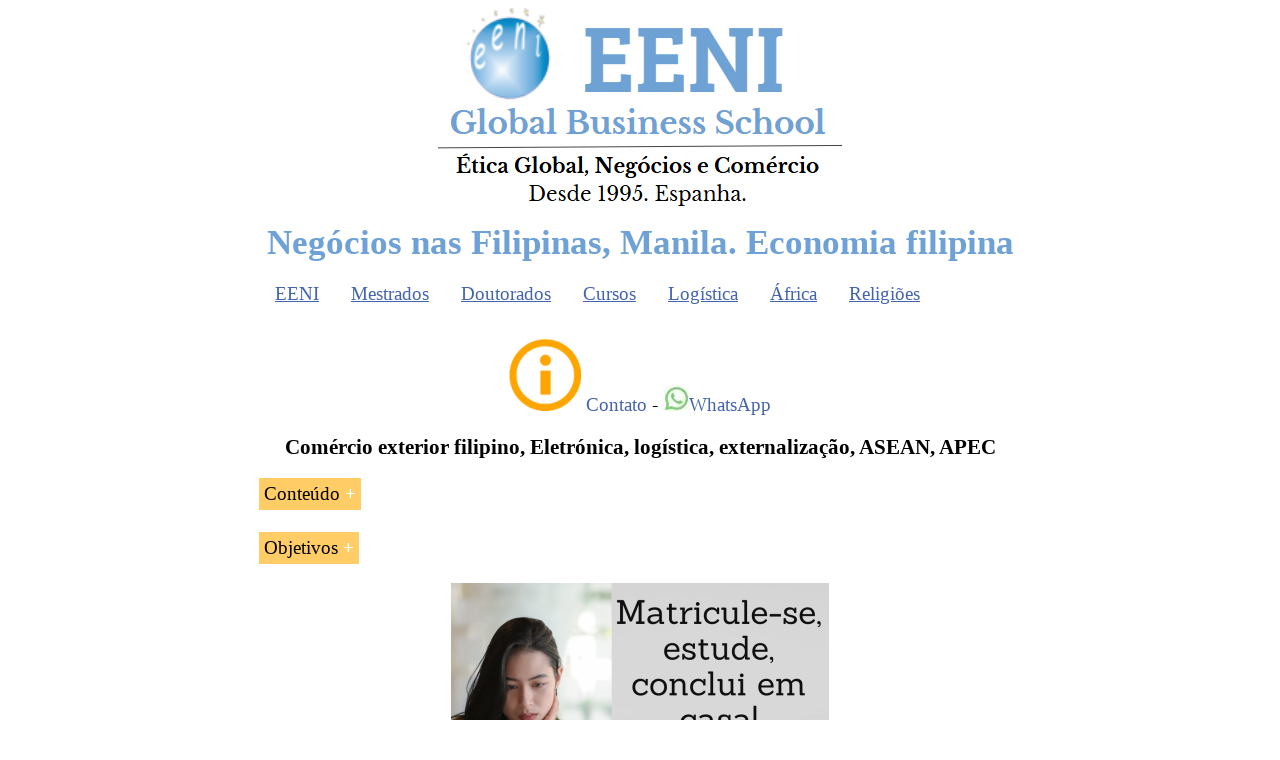

--- FILE ---
content_type: text/html
request_url: https://www.reingex.com/pt/Filipinas-Negocios-Economia.shtml
body_size: 8154
content:
<!DOCTYPE html PUBLIC "-//W3C//DTD XHTML 1.0 Strict//EN" "http://www.w3.org/TR/xhtml1/DTD/xhtml1-strict.dtd">
<html xmlns="http://www.w3.org/1999/xhtml" xml:lang="pt" lang="pt">
<head>
<title>Negócios nas Filipinas, Manila. Economia filipina</title>
<meta name="description" content="Comércio exterior filipino, Eletrónica, logística, ASEAN, APEC"/>
<meta name="keywords" content="Negócios, as Filipinas, a economia, filipina, o comércio, exterior, Fazendo negócios, Manila, as Filipinas, Oportunidades, eletrónica, software, externalização, processos, empresariais, BPO, Mestrado"/>
<meta http-equiv="Content-Style-Type" content="text/css"/>
<meta name="robots" content="index,follow,noodp,noydir"/>
<meta name="viewport" content="width=device-width, initial-scale=1.0"/>
<meta http-equiv="Content-Type" content="text/html; charset=utf-8"/>
<meta http-equiv="Content-Language" content="pt"/>
<meta name="author" content="Escola Negócios EENI Mestrados, negócios, comércio, transporte"/>
<meta name="copyright" content="Escola Negócios EENI Mestrados, negócios, comércio, transporte"/>
<meta property="og:site_name" content="Escola Negócios EENI Mestrados, negócios, comércio, transporte"/>
<meta property="og:type" content="website"/>
<meta property="og:locale" content="pt_PT"/>
<meta name="revisit-after" content="15 days"/>
<link rel="stylesheet" href="a/reingexes.css" type="text/css"/>
<link rel="apple-touch-icon" sizes="180x180" href="apple-touch-icon.png"/>
<link rel="icon" type="image/png" sizes="32x32" href="favicon-32x32.png"/>
<link rel="icon" type="image/png" sizes="16x16" href="favicon-16x16.png"/>
<link rel="manifest" href="/site.webmanifest"/>
<meta http-equiv="X-UA-Compatible" content="IE=edge"/>
<meta name="HandheldFriendly" content="True"/>
<link rel="canonical" href="https://pt.reingex.com/Filipinas-Negocios-Economia.shtml"/>
</head>
<body><table id="tablahome2" cellpadding="0"><tr><td><p class="hbanner"><a href="https://pt.reingex.com/" title="Escola de Negócios EENI Comércio Exterior"><img style="border:0px" src="img/EENI-Logo-Top.png" alt="Escola de Negócios EENI Comércio Exterior" class="responsive"/></a></p>
<h1>Negócios nas Filipinas, Manila. Economia filipina</h1>
<div class="topnav" id="myTopnav">
    <!--googleoff: all-->
<div class="dropdown"><button class="dropbtn">EENI</button>
<div class="dropdown-content">
<script type="text/javascript">document.write('<a rel="nofollow" href=EENI-Global-Business-School.shtml>A EENI</a>');</script>
<script type="text/javascript">document.write('<a rel="nofollow" href="Contacto-EENI.shtml" title="Contato com a EENI">Contact Center</a>');</script>
<script type="text/javascript">document.write('<a rel="nofollow" target="_blank" href=https://www.mibexport.com/info/index.php?queidi=pt>Solicitação de informação</a>');</script>
<script type="text/javascript">
    var emailname = "info";
    var emailserver = "reingexeeni.edu";
    document.write('<a href="mailto:'+emailname+'@'+emailserver+'.es">');
    document.write('e-mail</a>');
 </script>
<script type="text/javascript">document.write('<a href=tel:+34656832147 title="Telefone: (34) 656 83 21 47">Telefone</a>');</script>
<script type="text/javascript">document.write('<a target="_blank" rel="nofollow" href=https://api.whatsapp.com/send?phone=34656832147>Whatsapp</a>');</script>
<img alt="Estudante Doutoramento à distância em Negócios Internacionais" src="img/Estudante-africano-doutoramento.png"/>
<script type="text/javascript">document.write('<a target="_blank" rel="nofollow" href=https://www.instagram.com/eeni_business_school/>Instagram</a>');</script>
<script type="text/javascript">document.write('<a target="_blank" rel="nofollow" href=https://www.facebook.com/EENI.GLOBAL>Facebook</a>');</script>
<script type="text/javascript">document.write('<a rel="nofollow" href=https://en.reingex.com/>Inglês</a>');</script>
<script type="text/javascript">document.write('<a rel="nofollow" href=https://www.reingex.com/>Espanhol</a>');</script>
<script type="text/javascript">document.write('<a rel="nofollow" href=https://fr.reingex.com/>Francês</a>');</script>
<script type="text/javascript">document.write('<a rel="nofollow" href=https://www.hauniversity.org/pt/>Portal África</a>');</script>
<script type="text/javascript">document.write('<a rel="nofollow" href=Privacidade.shtml>Privacidade</a>');</script></div></div> 
<div class="dropdown"><button class="dropbtn">Mestrados</button>
<div class="dropdown-content">
<script type="text/javascript">document.write('<a rel="nofollow" href=Master-Comercio-Exterior-Mestrado.shtml>Mestrados EENI</a>');</script>
<img alt="Mestrados em Comércio Exterior e Negócios Internacionais, IA" src="insta/MestradoComercioExterior.png"/>
<script type="text/javascript">document.write('<a rel="nofollow" href=Master-Comercio-Internacional-Global-Marketing-Internacionalizacao.shtml>Negócios Internacionais (2 anos)</a>');</script>
<script type="text/javascript">document.write('<a rel="nofollow" href=Master-Comercio-Exterior-Marketing-Internacional.shtml>Comércio Exterior (1 ano)</a>');</script>
<script type="text/javascript">document.write('<a rel="nofollow" href=Mestrado-Transporte-Internacional.shtml>Transporte Internacional</a>');</script>
<script type="text/javascript">document.write('<a rel="nofollow" href=Mestrado-Religioes-Negocios.shtml>Religiões e Negócios</a>');</script>        
<script type="text/javascript">document.write('<a rel="nofollow" href=Master-Negocios-Africa-Ocidental-Central-Magrebe.shtml>Negócios em &#193;frica</a>');</script>
<script type="text/javascript">document.write('<a rel="nofollow" href=Mestrado-Transporte-Africa.shtml>Logística na África</a>');</script>
<script type="text/javascript">document.write('<a rel="nofollow" href=APEL-EENI.shtml>Reconhecimento de Aprendizagem Prévia (RAP)</a>');</script>
<img alt="Maestría MIB y Reconhecimento de Aprendizagem Prévia (RAP)" src="insta/MIB-APEL-PT.png"/>
    </div></div>
<div class="dropdown"><button class="dropbtn">Doutorados</button>
<div class="dropdown-content">
<script type="text/javascript">document.write('<a rel="nofollow" href=Doutorado-Negocios-Internacionais.shtml>Doutoramentos EENI</a>');</script>
<img alt="Doutorados (Doutoramentos) Profissionais em Negócios Internacionais" src="insta/DoutoradoNegociosInternacionais.png"/>
<script type="text/javascript">document.write('<a rel="nofollow" href=Doutorado-Comercio-Exterior.shtml>Comércio Exterior</a>');</script>
<script type="text/javascript">document.write('<a rel="nofollow" href=Doutoramento-Transporte-Internacional.shtml>Logística Global</a>');</script>
<script type="text/javascript">document.write('<a rel="nofollow" href=Doutorado-Religoes-Negocios.shtml>Ética, Religi&#245;es e neg&#243;cios</a>');</script>
<script type="text/javascript">document.write('<a rel="nofollow" href=Doutorado-Negocios-Africa.shtml>Neg&#243;cios Africanos</a>');</script>
<script type="text/javascript">document.write('<a rel="nofollow" href=Doutoramento-Negocios-Europa.shtml>Neg&#243;cios Europeus</a>');</script>
<script type="text/javascript">document.write('<a rel="nofollow" href=Doutorado-Negocios-America.shtml>Neg&#243;cios Americanos</a>');</script>
<script type="text/javascript">document.write('<a rel="nofollow" href=Doutorado-Negocios-Asia.shtml>Neg&#243;cios Asiáticos</a>');</script>
<script type="text/javascript">document.write('<a rel="nofollow" href=Doutorado-Paises-Muculmanos.shtml>Neg&#243;cios Islâmicos</a>');</script>
<script type="text/javascript">document.write('<a rel="nofollow" href=APEL-DIB-EENI.shtml>Reconhecimento de Aprendizagem Prévia (RAP)</a>');</script>
<img alt="Doutoramento DIB sem Mestrado. Reconhecimento de Aprendizagem Prévia (RAP)" src="insta/DIB-APEL-PT.png"/>
</div></div>
<div class="dropdown"><button class="dropbtn">Cursos</button>
<div class="dropdown-content">
<script type="text/javascript">document.write('<a rel="nofollow" href=Cursos-Comercio-Exterior.shtml>Cursos EENI</a>');</script>
<img alt="Utilização de Inteligência Artificial (IA) nos negócios" src="insta/Negocios-Inteligencia-Artificial.png" class="responsive"/>
<script type="text/javascript">document.write('<a rel="nofollow" href=AI-Course-Business.shtml>Curso: IA para os Negócios Globais</a>');</script>
<script type="text/javascript">document.write('<a rel="nofollow" href=Pos-Graduacao-Comercio-Exterior.shtml>Certificado: Comércio Exterior</a>');</script>
<script type="text/javascript">document.write('<a rel="nofollow" href=Pos-Graduacao-Marketing-Internacional.shtml>Certificado: Marketing Internacional</a>');</script>
<script type="text/javascript">document.write('<a rel="nofollow" href=Curso-Asistente-Comercio-Exterior.shtml>Curso: Assistente de Comércio Exterior</a>');</script>
<script type="text/javascript">document.write('<a rel="nofollow" href=Curso-Tecnicas-Comercio-Exterior.shtml>T&#233;cnicas Comércio Exterior</a>');</script>
<script type="text/javascript">document.write('<a rel="nofollow" href=Medidas-nao-tarifarias.shtml>Medidas não-tarifárias</a>');</script>
<script type="text/javascript">document.write('<a rel="nofollow" href=Curso-Meios-Pagamento-Financiamento-Internacional.shtml>Meios de pagamento</a>');</script>
<script type="text/javascript">document.write('<a rel="nofollow" href=Cursos-Comercio-Exterior.shtml>Todos os cursos</a>');</script>
<script type="text/javascript">document.write('<a rel="nofollow" href=Modulos-Negocios-Internacionales.shtml>Personalize o seu treinamento</a>');</script>
</div></div>
<div class="dropdown"><button class="dropbtn">Logística</button>
<div class="dropdown-content">
<script type="text/javascript">document.write('<a rel="nofollow" href=Transporte-Logistica-Internacional.shtml>Formação Logística</a>');</script>
<img alt="Transporte e logística internacional" src="insta/Transporte-Internacional.png"/>
<script type="text/javascript">document.write('<a rel="nofollow" href=Mestrado-Transporte-Internacional.shtml>Mestrado: Transporte Internacional</a>');</script>
<script type="text/javascript">document.write('<a rel="nofollow" href=Mestrado-Transporte-Africa.shtml>Mestrado: Logística na África</a>');</script>
<script type="text/javascript">document.write('<a rel="nofollow" href=Doutoramento-Transporte-Internacional.shtml>Doutoramento: Transporte Global</a>');</script>
<script type="text/javascript">document.write('<a rel="nofollow" href=Africa-Transporte-Logistica.shtml>Curso: Logística na África</a>');</script>
<script type="text/javascript">document.write('<a rel="nofollow" href=Diploma-Transporte-Internacional.shtml>Certificado: Transporte Internacional</a>');</script>
<script type="text/javascript">document.write('<a rel="nofollow" href=Curso-Transporte-Internacional.shtml>Curso: Transporte Internacional</a>');</script>
<script type="text/javascript">document.write('<a rel="nofollow" href=Transporte-Maritimo.shtml>Curso: Transporte Marítimo</a>');</script>
<script type="text/javascript">document.write('<a rel="nofollow" href=Transporte-carretera.shtml>Curso: Transporte rodoviário</a>');</script>
<script type="text/javascript">document.write('<a rel="nofollow" href=Transporte-ferrocarril.shtml>Curso: Transporte ferroviário</a>');</script>
<script type="text/javascript">document.write('<a rel="nofollow" href=Transporte-aereo.shtml>Curso: Transporte aéreo</a>');</script>
<script type="text/javascript">document.write('<a rel="nofollow" href=Transporte-Multimodal.shtml>Curso: Transporte Multimodal</a>');</script>
</div></div>
<div class="dropdown"><button class="dropbtn">África</button>
<div class="dropdown-content">
<script type="text/javascript">document.write('<a rel="nofollow" href=Africa-Negocios-Economia.shtml>Formação África</a>');</script>
<img alt="Confiamos na África. Ensino superior a preços acessíveis para os africanos. Angola, Cabo Verde, Guiné-Bissau, Moçambique, São Tomé" src="insta/Confiamos-em-Africa.png"/>
<script type="text/javascript">document.write('<a rel="nofollow" href=Master-Negocios-Africa-Ocidental-Central-Magrebe.shtml>Mestrado: Negócios na África</a>');</script>
<script type="text/javascript">document.write('<a rel="nofollow" href=Mestrado-Transporte-Africa.shtml>Mestrado: Transporte na África</a>');</script>
<script type="text/javascript">document.write('<a rel="nofollow" href=Doutorado-Negocios-Africa.shtml>Doutoramento: Negocios Africanos</a>');</script>
<script type="text/javascript">document.write('<a rel="nofollow" href=Africa-Transporte-Logistica.shtml>Curso: Logística na África</a>');</script>
<script type="text/javascript">document.write('<a rel="nofollow" href=Magrebe-Negocios-Economia.shtml>Negócios no Magrebe</a>');</script>
<script type="text/javascript">document.write('<a rel="nofollow" href=Africa-Ocidental-Negocios-Economia.shtml>Negócios na África Ocidental</a>');</script>
<script type="text/javascript">document.write('<a rel="nofollow" href=Africa-Central-Sahel-Negocios-Economia.shtml>Negócios na África Central</a>');</script>
<script type="text/javascript">document.write('<a rel="nofollow" href=Africa-Austral-Negocios-Economia.shtml>Negócios na África Austral</a>');</script>
<script type="text/javascript">document.write('<a rel="nofollow" href=Africa-Oriental-Negocios-Economia.shtml>Negócios na África Oriental</a>');</script>
<script type="text/javascript">document.write('<a rel="nofollow" href=Africa-Instituciones-Transformacion.shtml>Instituições económicas africanas</a>');</script>
<script type="text/javascript">document.write('<a rel="nofollow" href=Africa-Economia-Comercio-Exterior.shtml>Economia africana</a>');</script>
<script type="text/javascript">document.write('<a rel="nofollow" href=Africa-Transformacion-Economica.shtml>Transformação económica africana</a>');</script>
<script type="text/javascript">document.write('<a rel="nofollow" href=Africa-Integracao-Regional.shtml>Integração africana</a>');</script>
<script type="text/javascript">document.write('<a rel="nofollow" href=Africa-Relaciones-Internacionales.shtml>Relações internacionais africanas</a>');</script>
</div></div> 
<div class="dropdown">
 <button class="dropbtn">Religiões</button>
<div class="dropdown-content">
<script type="text/javascript">document.write('<a rel="nofollow" href=Religion-Etica-Negocios.shtml>Formação Religiões e Negócios</a>');</script>
<img alt="Harmonia entre as religiões e negócios internacionais (Sri Ramakrishna)" src="insta/Harmonia-Religioes.png"/>
<script type="text/javascript">document.write('<a rel="nofollow" href=Doutorado-Religoes-Negocios.shtml>Doutorado: Ética, Religiões e Negócios</a>');</script>
<script type="text/javascript">document.write('<a rel="nofollow" href=Mestrado-Religioes-Negocios.shtml>Mestrado: Religiões e Negócios</a>');</script>
<script type="text/javascript">document.write('<a rel="nofollow" href=https://instituto-gita-yoga.org/pt/>Mestrado: Bagavadeguitá</a>');</script>
<script type="text/javascript">document.write('<a rel="nofollow" href=Cristianismo-Negocios.shtml>Cristianismo e Negócios</a>');</script>
<script type="text/javascript">document.write('<a rel="nofollow" href=Islam-Negocios.shtml>Islão e Negócios</a>');</script>
<script type="text/javascript">document.write('<a rel="nofollow" href=India-Religiones.shtml>Hinduísmo e Negócios</a>');</script>
<script type="text/javascript">document.write('<a rel="nofollow" href=Budismo-Negocios.shtml>Budismo e Negócios</a>');</script>
<script type="text/javascript">document.write('<a rel="nofollow" href=China-Religiones.shtml>Taoismo, Confucionismo e Negócios</a>');</script>
<script type="text/javascript">document.write('<a rel="nofollow" href=Ortodoxia-Negocios.shtml>Ortodoxia e Negócios</a>');</script>

 </div></div>
 

 <a href="javascript:void(0);" style="font-size:15px;" class="icon" onclick="myFunction()">&#9776;</a>
 <!--googleon: all-->
 </div>
 <p style="text-align:center"><img src="a/info.png" alt="Contato com a EENI" class="responsive"/> 
<a rel="nofollow" title="Contato com a EENI" rel="nofollow" href="Contacto-EENI.shtml">Contato</a> - 
<a target="_blank" rel="nofollow" href="https://wa.me/34656832147"><img alt="WhatsApp" src="a/Whatsapp.jpg"/>WhatsApp</a></p>

<script type="text/javascript">
    function myFunction() {
        var x = document.getElementById("myTopnav");
        if (x.className === "topnav") {
            x.className += " responsive";
        } else {
            x.className = "topnav";
        }
    }
    </script>
<div id="html-template">

<h2>Comércio exterior filipino, Eletrónica, logística, externalização, ASEAN, APEC</h2>
<button class="accordion">Conteúdo</button><div class="panel">
<ol><li>Introdução à República das Filipinas (Sudeste Asiático)</li>
<li>Fazendo negócios em Manila</li>
<li>A economia filipina</li>
<li>O comércio internacional filipino</li>
<li>Transporte e logística</li>
<li>O investimento estrangeiro direto nas Filipinas</li>
<li>As oportunidades de negócio nas Filipinas:
<ol><li>A eletrónica</li>
<li>O desenvolvimento de software</li>
<li>A externalização de processos empresariais</li>
<li>O cimento</li>
<li>A energia renovável.</li></ol></li>
<li>Casos de estudo:
<ol><li>A Corporação São Miguel</li>
<li>O Grupo SM</li></ol></li>
<li>Acesso ao mercado filipino</li>
<li>Plano de negócios para as Filipinas</li></ol><p class="centrarimg"><img alt="Utilização de Inteligência Artificial (IA) nos negócios" src="insta/Negocios-Inteligencia-Artificial.png" class="responsive"/></p></div><br/><button class="accordion">Objetivos</button><div class="panel">
<p>Os objetivos da unidade curricular «Comércio internacional, logística e negócios nas Filipinas» são:</p>
<ol><li>Analisar a economia, a logística, o comércio internacional e os investimentos filipino</li>
<li>Avaliar as oportunidades de negócio nas Filipinas</li>
<li>Pesquisar as relações comerciais das Filipinas com o país do estudante</li>
<li>Identificar os acordos comerciais das Filipinas</li>
<li>Analisar o perfil de empresas filipinas</li>
<li>Desenvolver um plano de negócios para o mercado filipino</li></ol></div>
<p class="centrarimg"><img alt="Estudantes, Comércio Exterior Mestrado Doutoramento" src="img/Estudantes-Asia-Mestrado-Negocios.png" class="responsive"/></p>
<button class="accordion">Formação</button><div class="panel">
<p>A UC «<strong>Comércio exterior, transporte e negócios nas Filipinas</strong>» é estudada nos seguintes programas ministrados pela EENI Global Business School:</p>
<p><a href="Doutorado-Comercio-Exterior.shtml" title="Doutoramento online em Comércio Mundial e Marketing Internacional">Doutoramento: Comércio Mundial</a>.</p>
<p class="centrarimg"><img alt="Doutorados (Doutoramentos) Profissionais em Negócios Internacionais" src="insta/DoutoradoNegociosInternacionais.png" class="responsive"/></p>
<p><a href="Master-Comercio-Internacional-Global-Marketing-Internacionalizacao.shtml" title="Mestrado Online em Negócios Internacionais (Comércio Exterior, Marketing Internacional e Internacionalização)">Mestrado em Negócios Internacionais</a>, <a href="Master-Comercio-Exterior-Marketing-Internacional.shtml" title="Mestrado em Comércio Exterior e Marketing Internacional Online">Comércio Exterior</a>.</p>
<p class="centrarimg"><img alt="Mestrados em Comércio Exterior e Negócios Internacionais, IA" src="insta/MestradoComercioExterior.png" class="responsive"/></p>
<p><img src="a/banbra.gif" alt="Ensino superior em Português, comércio exterior" class="responsive"/> 
 <img src="a/banusa.gif" alt="Estudar comércio exterior em Inglês online" class="responsive"/> 
<a rel="alternate" hreflang="en" href="https://en.reingex.com/Philippines-Business-Economy.shtml" title="Foreign Trade and Business in Philippines">Philippines</a> <img src="a/banesp.gif" alt="Mestrado negócios internacionais comércio exterior EAD em Espanhol" class="responsive"/> 
<a rel="alternate" hreflang="es" href="https://www.reingex.com/Filipinas-Negocios-Economia.shtml" title="Comercio exterior y negocios en Filipinas">Filipinas</a> 
<img src="a/banfra.gif" alt="Estudar mestrado negócios internacionais e comércio exterior em Francês" class="responsive"/> 
<a rel="alternate" hreflang="fr" href="https://fr.reingex.com/Philippines-Affaires-Economie.shtml" title="Commerce international et affaires aux Philippines">Philippines</a>.</p>
<ol><li>Créditos da UC «Negócios nas Filipinas»: 2 <img src="img/ECTS.png" alt="ECTS" title="1 Crédito ECTS (Sistema Europeu de Transferência e Acumulação de Créditos)= 25 horas" class="responsive"/></li>
<li>Duração: 2 semanas</li></ol>
<p><a rel="alternate" hreflang="tl" href="https://tl.reingex.com/" title="Paaralan ng Negosyo">Mestrado Internasyonal Negosyo</a>.</p></div>
<p class="centrarimg"><img alt="Comércio e negócios no Sudeste Asiático - ASEAN" src="insta/CursoASEAN.png" class="responsive"/></p>
<p class="kotit">Comércio exterior, transporte e negócios nas Filipinas:</p>
<p class="gra">As Filipinas é uma das economias de mais rápido crescimento na região da Ásia.</p>
<p class="centrarimg"><img alt="Transporte e logística internacional" src="insta/Transporte-Internacional.png" class="responsive"/></p>
<button class="accordion">Transporte e logística</button><div class="panel">
<p>Transporte e logística nas Filipinas.</p>
<ol><li>Acesso ao Corredor Nanning-Singapura
<ol><li>Zona Económica do Pan-Golfo de Beibu</li></ol></li>
<li>Acesso ao
Corredor Económico Leste-Oeste (Mianmar-Tailândia-Laos-Vietname)</li></ol>
<p class="centrar"><img alt="Zona Económica do Pan-Golfo de Beibu (China, ASEAN)" src="img/Pan-Beibu.jpg" class="responsive"/></p></div>
<p class="centrarimg"><img alt="Acesso preferencial / Acordos comerciais" src="insta/AcordosComerciais.png" class="responsive"/></p>
<button class="accordion">Acordos</button><div class="panel">
<p>Acesso preferencial e acordos comerciais das Filipinas.</p>
<ol><li><a href="ASEAN-Associacao-Nacoes-Sudeste-Asiatico.shtml ">ASEAN</a>
<ol><li><a href="ASEAN-Comunidade-Economica.shtml" title="Comunidade económica da ASEAN: Singapura, Indonésia, Malásia, Filipinas, Tailândia...">Comunidade económica da ASEAN</a></li>
<li><a href="ASEAN-AFTA-Livre-Comercio.shtml" title="Área de livre-comércio da ASEAN. Eliminação dos direitos de importação e contingentes">Área de livre-comércio da ASEAN</a></li>
<li>Acordos comerciais da ASEAN: Estados Unidos, China, Canadá, Austrália-Nova Zelândia ASEAN, Coreia, Índia, Japão, Paquistão, Rússia</li>
<li><a href="ASEAN-Uniao-Europeia.shtml" title="Acordo de Livre-Comércio ASEAN-União Europeia (Portugal)">ASEAN-União Europeia</a></li></ol></li>
<li><a href="EFTA-Philippines-FTA.shtml" title="Acordo de Livre-Comércio AELC-Filipinas">Acordo AELC-Filipinas</a></li>
<li><a href="RCEP.shtml" title="Parceria Regional Económica Abrangente (RCEP) Austrália, China, Coreia do Sul, Japão, Nova Zelândia, ASEAN">Parceria Regional Económica Abrangente</a></li>
<li><a href="GSTP.shtml" title="Sistema Global de Preferências Comerciais entre os Países em Desenvolvimento (GSTP) ">Sistema Global de Preferências Comerciais</a></li>
<li><a href="PTN.shtml" title="Protocolo Relativo às Negociações Comerciais entre os Países em Desenvolvimento (PTN)">Protocolo Relativo às Negociações Comerciais</a></li>
<li>Acordo Transpacífico - país candidato</li></ol></div>
<p class="centrarimg"><img alt="Facilitação do Comércio Exterior, IA" src="insta/FacilitacaoComercio.png" class="responsive"/></p>
<button class="accordion">Facilitação do comércio</button><div class="panel">
<ol><li>Organização Mundial do Comércio (OMC)
<ol><li>Acordo Geral sobre o Comércio de Serviços (AGCS)</li>
<li><a href="Acordo-Facilitacao-Comercio.shtml" title="Acordo de Facilitação do Comércio (AFC) da OMC">Acordo Facilitação do Comércio</a></li>
<li>Acordo Aplicação Medidas Sanitárias</li>
<li><a href="Acuerdo-Inspeccion-Previa.shtml" title="Acordo de Inspeção Pré-embarque da OMC">Acordo Inspeção Pré-embarque</a></li>
<li><a href="Acuerdo-OTC.shtml" title="Acordo de Barreiras Técnicas ao Comércio (OTC) da OMC">Acordo Barreiras Técnicas ao Comércio</a></li>
<li>Acordo de Salvaguardas</li></ol></li>
<li>Organização Mundial das Alfândegas (OMA) 
<ol><li><a href="Convenio-Kyoto.shtml" title="Convenção de Quioto Revisada. Simplificación e armonización dos procedimientos aduaneiros. Organização Mundial das Alfândegas (OMA)">Convenção de Quioto</a></li></ol></li>
<li>Oficina de Contentores e Transporte Intermodal</li>
<li>Convenção de Chicago (OACI)</li>
<li>Organização Marítima Internacional (IMO)
<ol><li><a href="Convenio-Seguridad-Contenedores.shtml" title="Convenção Internacional relativa à Seguridade dos contentores">Convenção seguridade contentores</a></li>
<li>Convenção de Istambul - Não membro</li></ol></li>
<li><a href="Hamburg.shtml" title="Convenção das Nações Unidas relativa ao Transporte Marítimo de Mercadorias (Regras de Hamburgo)">Regras de Hamburgo</a></li>
<li>Câmara Internacional de Navegação</li></ol></div>
<p class="centrarimg"><img alt="Organizações Asiáticas" src="insta/AsiaOrganizacoes.png" class="responsive"/></p>
<button class="accordion">Organizações</button><div class="panel">
<ol><li>Banco Asiático de Desenvolvimento</li>
<li>Comissão Económica para a Ásia (CESAP)</li>
<li>Fórum BOAO para a Ásia</li>
<li><a href="Africa-Asia.shtml" title="África-Ásia: Nova Parceria Estratégica Angola, Moçambique">Parceria África-Ásia</a></li>
<li>Diálogo Ásia-Europa</li>
<li>Diálogo de Cooperação para a Ásia</li>
<li>Plano Colombo</li>
<li>Diálogo Ásia-Médio Oriente</li></ol>
<p class="centrarimg"><img alt="Globalização e organizações" src="insta/CursoGlobalizacao.png" class="responsive"/></p>
<ol><li>Conselho de Cooperação Económica do Pacífico</li>
<li>Nações Unidas
<ol><li>Conferência sobre Comércio e Desenvolvimento (UNCTAD)</li>
<li>Organização Mundial da Propriedade Intelectual (OMPI)</li>
<li>Centro de Comércio Internacional</li>
<li>Comissão NU para o Direito Comercial Internacional</li></ol></li>
<li>Banco Mundial</li>
<li>Organização Mundial do Comércio (OMC)</li>
<li>Fundo Monetário Internacional (FMI)</li></ol></div><br/>
<button class="accordion">Filipinas</button><div class="panel">
<ol><li>A capital filipina: Manila</li>
<li>A maior cidade das Filipinas: Quezon City</li>
<li>As línguas oficiais das Filipinas: filipino (tagalo) e inglês</li>
<li>Nas Filipinas existem dezanove línguas regionais reconhecidas. O 
espanhol e o árabe também utilizam-se</li>
<li>Área das Filipinas: 300.000 quilómetros quadrados</li>
<li>A população filipina: 102 milhões de habitantes</li>
<li>Os principais grupos étnicos das Filipinas: Visayas (34%), tagalo (28%), Ilocano (10%), Bicolano (7%)..</li>
<li>Tipo de governo: República constitucional Unitária presidencial</li>
<li>Independência das Filipinas: 1898 (da Espanha), 1946 (dos Estados Unidos)</li></ol>
<p>A religião nas Filipinas:</p>
<p class="centrarimg"><img alt="Cristianismo e Negócios (catolicismo, protestantismo)" src="insta/CristianismoNegocios.png" class="responsive"/></p>
<ol><li>O <a href="Cristianismo-Negocios.shtml" title="Cristianismo e Negócios. Católicos, protestantes. Empresários">Cristianismo</a> <a href="Catolicismo-Negocios.shtml" title="Catolicismo e negócios (Cristianismo) Igreja Católica. Princípios éticos católicos">católico</a> é a principal religião das Filipinas (87 milhões de habitantes, 93% 
dos filipinos)</li>
<li>O <a href="Islam-Negocios.shtml" title="Islão, Ética e Negócios. Espaços Económicos Islâmicos. Empresários muçulmanos">Islão</a>. 
<ol><li>Mais de seis milhões de filipinos (10 % da população) são muçulmanos</li>
<li>A Escola <a href="Islam-Fiqh-Jurisprudencia.shtml" title="Fiqh (Jurisprudência islâmica) Desenvolvimento da lei islâmica a partir das fontes legais islâmicas">Fiqh (Jurisprudência islâmica)</a>:
Shafi'i</li></ol></li></ol>
</div>
<p class="centrarimg"><img alt="Comércio exterior / internacional" src="insta/ComercioExterior.png" class="responsive"/></p>
<button class="accordion">Comércio exterior</button><div class="panel">
<p>A <strong>economia filipina</strong>.</p>
<p>Ladeado pelas duas grandes rotas de comércio internacional (o Oceano Pacífico e o Mar da China Meridional), as Filipinas é uma base ideal para os negócios e um ponto da entrada estratégico para o mercado da Associação de Nações do Sudeste Asiático (ASEAN).</p>
<ol><li>A 39ª economia maior do mundo</li>
<li>As Filipinas é considerada como um país de recente industrialização e uma das economias Next 
Eleven</li>
<li>O produto interno bruto (PIB) filipino: 289.686 milhões de dólares<ol><li>O setor agrícola: 14% do produto interno bruto (PIB) e 32% da força laboral</li>
<li>O setor industrial: 30% do produto interno bruto (PIB) e 14% do modelo</li>
<li>O setor de serviços filipino: 56% do produto interno bruto (PIB) e 47% dos trabalhadores</li></ol></li>
<li>A República das Filipinas é uma excelente plataforma para os negócios internacionais</li>
<li>Os setores finquem emergentes da economia filipina são a eletrónica, a externalização de processos de negócios e o desenvolvimento de programas</li>
<li>A moeda filipina: Peso (PHP)</li>
<li>A taxa de desemprego: 6%</li>
<li>As Filipinas é o maior produtor de <strong>cobre</strong> do Sudeste da Ásia e</li>
<li>As Filipinas é um dos dez maiores produtores de <strong>ouro</strong> do mundo</li>
<li>As Filipinas abriram sua economia, permitindo que 100% da propriedade estrangeira, em quase todos os setores da economia</li>
<li>A <strong>indústria eletrónica</strong> filipina começou em meados dos anos setenta, quando as nações industrializadas mudaram as suas instalações de produção para os países do terceiro mundo, a fim de controlar os custos crescentes de produção</li>
<li>A externalização de processos empresariais. Os prestadores de serviços filipinos podem executar um amplo espetro de atividades que incluem as finanças e a contabilidade, a gestão de recursos humanos, os negócios e análise técnica, a logística e a gestão da cadeia de abastecimento, os serviços financeiros, as TI, as telecomunicações...</li>
<li>O <strong>desenvolvimento de software</strong> é um dos subsetores mais tradicionais das Filipinas. Com mais de três décadas de experiência, a reputação que construiu para a qualidade do trabalho e a eficiência do serviço continuará a fazer das Filipinas um destino ideal para os investimentos em desenvolvimento de software</li></ol>
<p class="centrar"><img alt="Filipinas São Miguel" src="img/Philippines-San-Miguel.png" class="responsive"/></p>
<p>Fundada em 1890 como uma fábrica de cerveja, a <strong>Corporação São Miguel</strong> é 
a maior empresa de bebidas do Sudeste Asiático, com mais de 15.000 funcionários em mais de noventa instalações em toda a Ásia-Pacífico. As operações estendem além do seu mercado de origem para Hong Kong, a China, a Indonésia, o <a href="Vietna-Negocios-Economia.shtml" title="Negócios no Vietname, Saigon. Economia vietnamita. Comércio exterior vietnamita">Vietname</a>, a Tailândia e <a href="Malasia-Negocios-Economia.shtml" title="Negócios na Malásia - Kuala Lumpur. Comércio exterior malaio. Economia malaia">Malásia</a>. 
Os seus produtos são exportados para sessenta mercados ao redor do mundo.</p>
<p><strong>Investimentos estrangeiros diretos (IED)</strong>.</p>
<p>A Lei 
da República 7042, também conhecida como a Lei dos investimentos Estrangeiros de 1991, é a lei básica que rege os investimentos estrangeiros nas Filipinas. Sob esta lei, os investidores estrangeiros estão autorizados a investir 100% do capital em empresas em quase todos os tipos de atividades sujeitas a certas <a href="Trade-Restrictions.shtml" title="Restrições comerciais: Licenças, tarifas, quotas de importação">
restrições</a>, de acordo com o prescrito no FINL, que é uma lista de áreas ou atividades do investimento que podem ser abertas aos investidores estrangeiros.</p>
<p>O Conselho dos investimentos das Filipinas é o órgão ligado ao Ministério do comércio e indústria, é o principal órgão do governo responsável pela promoção de investimentos nas Filipinas.</p>
<p class="centrar">Exemplo:<br/><img alt="AELC-Filipinas Acordo de Livre-Comércio" src="img/EFTA-Philippines-FTA.png" class="responsive"/></p></div><br/>
﻿<p style="text-align:center">(c) EENI Global Business School (1995-2025)<br/>
<!--googleoff: all-->
<a href="#top">Topo da página</a><!--googleon: all--></p>
<script>
    var acc = document.getElementsByClassName("accordion");
    var i;
    
    for (i = 0; i < acc.length; i++) {
      acc[i].addEventListener("click", function() {
        this.classList.toggle("active");
        var panel = this.nextElementSibling;
        if (panel.style.maxHeight) {
          panel.style.maxHeight = null;
        } else {
          panel.style.maxHeight = panel.scrollHeight + "px";
        } 
      });
    }
    </script>

<script>
var slideIndex = 1;
showDivs(slideIndex);

function plusDivs(n) {
showDivs(slideIndex += n);}
function showDivs(n) {
var i;
var x = document.getElementsByClassName("mySlides");
if (n > x.length) {slideIndex = 1}
if (n < 1) {slideIndex = x.length}
for (i = 0; i < x.length; i++) {
 x[i].style.display = "none";}
x[slideIndex-1].style.display = "block";}
</script>

<script language="javascript" type="text/javascript">
var win=null;
function NewWindow(mypage,myname,w,h,scroll,pos){
if(pos=="random"){LeftPosition=(screen.width)?Math.floor(Math.random()*(screen.width-w)):100;TopPosition=(screen.height)?Math.floor(Math.random()*((screen.height-h)-75)):100;}
if(pos=="center"){LeftPosition=(screen.width)?(screen.width-w)/2:100;TopPosition=(screen.height)?(screen.height-h)/2:100;}
else if((pos!="center" && pos!="random") || pos==null){LeftPosition=0;TopPosition=20}
settings='width='+w+',height='+h+',top='+TopPosition+',left='+LeftPosition+',scrollbars='+scroll+',location=no,directories=no,status=no,menubar=no,toolbar=no,resizable=yes';
win=window.open(mypage,myname,settings);}
</script></div>
</td></tr></table></body></html>